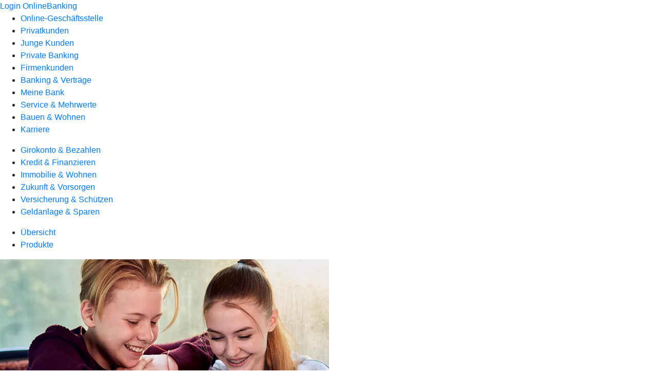

--- FILE ---
content_type: image/svg+xml
request_url: https://atruvia.scene7.com/is/content/atruvia/illu_geldscheine_duotone
body_size: 14004
content:
<?xml version="1.0" encoding="UTF-8"?>
<svg width="106px" height="64px" viewBox="0 0 106 64" version="1.1" xmlns="http://www.w3.org/2000/svg" xmlns:xlink="http://www.w3.org/1999/xlink">
    <title>illu_geldscheine_duotone</title>
    <g id="Symbols" stroke="none" stroke-width="1" fill="none" fill-rule="evenodd">
        <g id="Group-31">
            <polygon id="Fill-1" fill="#FFFFFF" points="26 62 26 22 100.927835 22 100.927835 22.4123711 105 22.4123711 105 58.7010309 100.927835 58.7010309 100.927835 62"></polygon>
            <path d="M100.948718,22 L26,22 L26,62 L100.948718,62 L100.948718,58.7346939 L105,58.7346939 L105,22.4081633 L100.948718,22.4081633 L100.948718,22 Z M100.54359,22.4081633 L100.54359,22.8163265 L100.948718,22.8163265 L104.594872,22.8163265 L104.594872,58.3265306 L100.948718,58.3265306 L100.54359,58.3265306 L100.54359,58.7346939 L100.54359,61.5918367 L26.4051282,61.5918367 L26.4051282,22.4081633 L100.54359,22.4081633 Z" id="Fill-2" fill="#FFFFFF"></path>
            <polygon id="Fill-3" fill="#BED7F0" points="32 63 26 63 26 38.0149254 32 36"></polygon>
            <g id="Group-30">
                <path d="M70.7242153,38.8045538 C70.3635716,38.6515282 69.9184529,38.4886564 69.3880467,38.316759 C68.8568284,38.1444513 68.1940238,38.0582974 67.3980084,38.0582974 C66.1467211,38.0582974 65.1094644,38.3069128 64.2850199,38.8045538 C63.4601693,39.3030154 62.8302613,39.8769641 62.3940774,40.5276308 C62.2616789,40.7192205 62.1382153,40.9251692 62.024905,41.1450667 C61.9111885,41.3653744 61.8157479,41.5758359 61.7406138,41.7768615 C61.6642613,41.9778872 61.6029356,42.1501949 61.5558245,42.2937846 C61.5083073,42.4373744 61.4750046,42.5194256 61.4563226,42.5382974 L69.8997709,42.5382974 L69.4733341,44.2896821 L61.1151732,44.2896821 C61.0765908,44.5579897 61.0534414,44.7782974 61.0441004,44.9501949 C61.0343533,45.1225026 61.0298858,45.2759385 61.0298858,45.4100923 C61.0298858,45.6779897 61.0388207,45.9077333 61.0579088,46.0989128 C61.0765908,46.2905026 61.0960851,46.4345026 61.1151732,46.5296821 L68.9612038,46.5296821 L68.5636023,48.2818872 L61.5700391,48.2818872 C61.5887211,48.3389128 61.6553264,48.5399385 61.7686368,48.8845538 C61.8823533,49.2291692 62.024905,49.5454769 62.1954797,49.8322462 C62.3847364,50.1584 62.6308513,50.4837333 62.9342307,50.8090667 C63.2372038,51.1348103 63.6027211,51.4310154 64.0291579,51.6993231 C64.4551885,51.9672205 64.9388897,52.1871179 65.4790429,52.3594256 C66.0191962,52.5317333 66.6206751,52.6178872 67.2838858,52.6178872 C67.6441234,52.6178872 68.0660927,52.5895795 68.5493877,52.5317333 C69.0326828,52.4742974 69.444905,52.3984 69.7856483,52.3019897 C70.0321693,52.2449641 70.1885295,52.2014769 70.2551349,52.172759 C70.3213341,52.1444513 70.4776943,52.0820923 70.7242153,51.9860923 L70.89479,55.2029128 C69.9850582,55.4896821 69.1979778,55.6570667 68.534767,55.7050667 C67.8715563,55.7530667 67.3691732,55.7768615 67.0280238,55.7768615 C65.3409586,55.7768615 63.9528054,55.5758359 62.863564,55.1737846 C61.7735103,54.7717333 60.868246,54.2650667 60.1485831,53.6517333 C59.5609126,53.1545026 59.1247287,52.6946051 58.8404375,52.2732718 C58.5565525,51.852759 58.3575487,51.5364513 58.2438322,51.3259897 C58.0732575,51.0195282 57.9311119,50.7036308 57.8173954,50.3778872 C57.7032728,50.0525538 57.6037709,49.7460923 57.5184835,49.4593231 C57.4331962,49.1721436 57.3665908,48.9181949 57.3198858,48.6978872 C57.2723686,48.4779897 57.2390659,48.3389128 57.2203839,48.2818872 L54.405495,48.2818872 L54.8323379,46.5296821 L56.9645218,46.5296821 C56.9450276,46.3192205 56.9312192,46.1325538 56.9218782,45.9696821 C56.9117249,45.8072205 56.9072575,45.6205538 56.9072575,45.4100923 C56.9072575,45.1992205 56.9117249,45.0129641 56.9218782,44.8496821 C56.9312192,44.6876308 56.9450276,44.5009641 56.9645218,44.2896821 L54.405495,44.2896821 L54.8323379,42.5382974 L57.2484069,42.5382974 C57.2670889,42.4041436 57.3146061,42.188759 57.3909586,41.8917333 C57.4660927,41.5955282 57.5757479,41.2558359 57.7178935,40.8722462 C57.859633,40.4894769 58.0492958,40.0779897 58.2864759,39.6373744 C58.5232498,39.1971692 58.8310966,38.7471179 59.2100161,38.2876308 C60.0632958,37.2541949 60.9726215,36.5173744 61.9396176,36.076759 C62.9062077,35.6361436 63.8727977,35.3399385 64.8393877,35.1865026 C65.3320238,35.1097846 65.7958245,35.0617846 66.2320084,35.0425026 C66.6681923,35.0236308 66.9614184,35.0141949 67.1133111,35.0141949 C68.1749356,35.0141949 69.0513648,35.1097846 69.7434107,35.3009641 C70.4350506,35.4929641 71.0081004,35.6652718 71.4629663,35.8182974 L70.7242153,38.8045538 Z" id="Fill-4" fill="#0066B3"></path>
                <path d="M39.7155195,22.0092718 C39.5932743,22.7288615 39.4336651,23.4353231 39.2383165,24.1261949 L103.864608,24.1261949 L103.864608,57.9854769 L102.305474,57.9854769 L102.305474,25.7015795 L38.7253739,25.7015795 C38.4544851,26.4285538 38.1409525,27.1341949 37.7916805,27.8185026 L100.209435,27.8185026 L100.209435,61.6777846 L25.7600713,61.6777846 L25.7600713,37.9165538 C25.0761479,38.1229128 24.3763854,38.2915282 23.6644391,38.424041 L23.6644391,63.7951179 L102.305474,63.7951179 L102.305474,60.1028103 L105.960646,60.1028103 L105.960646,22.0092718 L39.7155195,22.0092718 Z" id="Fill-6" fill="#0066B3"></path>
                <path d="M39.7155195,22.0092718 C39.5932743,22.7288615 39.4336651,23.4353231 39.2383165,24.1261949 L103.864608,24.1261949 L103.864608,57.9854769 L102.305474,57.9854769 L102.305474,25.7015795 L38.7253739,25.7015795 C38.4544851,26.4285538 38.1409525,27.1341949 37.7916805,27.8185026 L100.209435,27.8185026 L100.209435,61.6777846 L25.7600713,61.6777846 L25.7600713,37.9165538 C25.0761479,38.1229128 24.3763854,38.2915282 23.6644391,38.424041 L23.6644391,63.7951179 L102.305474,63.7951179 L102.305474,60.1028103 L105.960646,60.1028103 L105.960646,22.0092718 L39.7155195,22.0092718 Z" id="Stroke-8" stroke="#0066B3"></path>
                <path d="M19.6989425,38.3814974 C9.84540996,38.3814974 1.73173946,30.2826256 1.61193103,20.3269333 C1.55304215,15.4452923 3.37940996,10.8327795 6.75516475,7.3390359 C10.1305134,3.84488205 14.6511494,1.88836923 19.4836935,1.82888205 L19.7082835,1.82765128 C29.5618161,1.82765128 37.6758927,9.92693333 37.7957011,19.8822154 C37.8541839,24.7638564 36.0278161,29.3763692 32.6524674,32.8701128 C29.2767126,36.3638564 24.7560766,38.3211897 19.9239387,38.3802667 L19.6989425,38.3814974 Z" id="Fill-10" fill="#FFFFFF"></path>
                <path d="M19.708446,1.62268718 C19.6329057,1.62268718 19.5561471,1.62309744 19.481013,1.62391795 C9.37730421,1.74822564 1.28597088,10.1227897 1.40862222,20.329559 C1.53086743,30.4600205 9.69733487,38.5867897 19.699105,38.5867897 C19.773833,38.5867897 19.8509977,38.5863795 19.9261318,38.585559 C30.0302467,38.4612513 38.1215801,30.0866872 37.9985226,19.8799179 C37.8762774,9.74945641 29.70981,1.62145641 19.708446,1.62268718 M19.7100705,1.62268718 L19.7100705,2.03294359 C24.4418943,2.03294359 28.9040475,3.88402051 32.2733042,7.24443077 C35.64581,10.6077128 37.5347218,15.0971487 37.5923923,19.884841 C37.7122008,29.8491487 29.7853502,38.0538667 19.9208521,38.1753026 C19.8477487,38.1761231 19.7722084,38.1765333 19.699105,38.1765333 C14.966469,38.1765333 10.5043157,36.3258667 7.13424674,32.9650462 C3.761741,29.6017641 1.87282912,25.1127385 1.81475249,20.3246359 C1.75708199,15.497559 3.56273716,10.9367385 6.90072184,7.48237949 C10.2383004,4.02761026 14.707764,2.09284103 19.4858866,2.03417436 C19.5598023,2.03335385 19.6345303,2.03294359 19.708446,2.03294359 L19.7100705,1.62268718" id="Fill-12" fill="#FFFFFF"></path>
                <path d="M21.6875594,1.58182564 C21.6875594,1.58182564 14.9697586,5.11741538 11.1570077,16.1307487 C7.791,25.8534154 12.6020192,37.3414154 12.6020192,37.3414154 L6.61200383,33.8103385 L0.921712644,22.2644923 L4.47616475,9.00746667 L12.5788697,2.49505641 L21.6875594,1.58182564 Z" id="Stroke-14" stroke="#000000" stroke-width="0.5" stroke-linecap="round" stroke-linejoin="round"></path>
                <path d="M19.4665142,0.407507692 C8.69715785,0.539610256 0.0733877395,9.46596923 0.204567816,20.3443282 C0.335747893,31.2226872 9.17151801,39.9340718 19.9408743,39.801559 C30.7102307,39.6694564 39.3335946,30.7430974 39.2028207,19.8651487 C39.0716406,8.98637949 30.2354644,0.275405128 19.4665142,0.407507692 Z" id="Stroke-16" stroke="#000000" stroke-width="0.5" stroke-linecap="round" stroke-linejoin="round"></path>
                <path d="M19.918659,37.9524103 C10.1609732,38.0726154 2.15411494,30.1788718 2.0355249,20.321641 C1.91652874,10.4648205 9.73088123,2.37661538 19.488567,2.25682051 C29.246659,2.13661538 37.2535172,10.030359 37.3721073,19.8875897 C37.4906973,29.7444103 29.6763448,37.8326154 19.918659,37.9524103 Z" id="Stroke-18" stroke="#000000" stroke-width="0.5" stroke-linecap="round" stroke-linejoin="round"></path>
                <path d="M21.6875594,1.58182564 C21.6875594,1.58182564 14.9697586,5.11741538 11.1570077,16.1307487 C7.791,25.8534154 12.6020192,37.3414154 12.6020192,37.3414154 L6.61200383,33.8103385 L0.921712644,22.2644923 L4.47616475,9.00746667 L12.5788697,2.49505641 L21.6875594,1.58182564 Z" id="Fill-20" fill="#FFB27F"></path>
                <path d="M21.6875594,1.58182564 C21.6875594,1.58182564 14.9697586,5.11741538 11.1570077,16.1307487 C7.791,25.8534154 12.6020192,37.3414154 12.6020192,37.3414154 L6.61200383,33.8103385 L0.921712644,22.2644923 L4.47616475,9.00746667 L12.5788697,2.49505641 L21.6875594,1.58182564 Z" id="Stroke-22" stroke="#FFB27F"></path>
                <path d="M25.1051456,13.7440821 C24.7518123,13.5988513 24.3152222,13.4454154 23.7949693,13.2837744 C23.2751226,13.1217231 22.6265326,13.0458256 21.8496054,13.0552615 C20.6287778,13.0700308 19.6183257,13.3256205 18.8194674,13.8212103 C18.0206092,14.3172103 17.4122261,14.8858256 16.994318,15.5262359 C16.8671992,15.7149538 16.7494215,15.9172103 16.6405785,16.1330051 C16.5325479,16.3500308 16.4419808,16.5559795 16.370908,16.7533128 C16.299023,16.9502359 16.2409464,17.1196718 16.196272,17.2599795 C16.1515977,17.4011077 16.1203257,17.4811077 16.1020498,17.4995692 L24.3444636,17.3982359 L23.9484866,19.1135179 L15.7897356,19.2140308 C15.7556207,19.4761846 15.7353142,19.691159 15.7280038,19.8593641 C15.7206935,20.0275692 15.7182567,20.1777231 15.7198812,20.3081846 C15.7227241,20.5703385 15.734908,20.7943385 15.7556207,20.9805949 C15.7759272,21.1676718 15.7962337,21.3075692 15.8161341,21.4002872 L23.4753448,21.3063385 L23.1073908,23.0208 L16.2807471,23.1049026 C16.2994291,23.1606974 16.3668467,23.3563897 16.4821877,23.691159 C16.5971226,24.0263385 16.7396743,24.3332103 16.9094368,24.6113641 C17.0978812,24.9272615 17.3427778,25.2415179 17.6425019,25.5557744 C17.9418199,25.8700308 18.3020575,26.155159 18.7211839,26.4115692 C19.1407165,26.6683897 19.6150766,26.8772103 20.1442644,27.0388513 C20.6738582,27.2004923 21.2619349,27.2772103 21.9097126,27.2694154 C22.2610153,27.2653128 22.6728314,27.2320821 23.1435364,27.1705436 C23.6146475,27.1081846 24.0163103,27.0290051 24.3481188,26.9313641 C24.5877356,26.8722872 24.7400345,26.8283897 24.8046092,26.7992615 C24.8687778,26.7705436 25.0206705,26.7081846 25.2602874,26.6113641 L25.4645709,29.7494154 C24.5800192,30.0406974 23.8136513,30.2134154 23.1674981,30.2679795 C22.5201264,30.3225436 22.0303333,30.3520821 21.6969004,30.3561846 C20.0504483,30.3766974 18.6927548,30.1970051 17.6246322,29.8175179 C16.5556973,29.4380308 15.6666782,28.9539282 14.9563563,28.3643897 C14.3768084,27.8856205 13.9459042,27.4425436 13.6636437,27.0347487 C13.380977,26.6269538 13.1831916,26.3209026 13.0694751,26.1161846 C12.8993065,25.8199795 12.7571609,25.5131077 12.6422261,25.1963897 C12.5272912,24.8804923 12.4265709,24.5822359 12.339659,24.3028513 C12.2531533,24.0238769 12.1853295,23.7769026 12.1365939,23.5627487 C12.0878582,23.3481846 12.0533372,23.2132103 12.0346552,23.1570051 L9.28759004,23.1906462 L9.68275479,21.4757744 L11.7641724,21.4503385 C11.7434598,21.2448 11.7272146,21.0630564 11.716249,20.9038769 C11.7048774,20.7455179 11.6979732,20.5633641 11.6955364,20.3574154 C11.6935057,20.1522872 11.6951303,19.9701333 11.7028467,19.8109538 C11.7105632,19.6517744 11.7219349,19.4696205 11.7381801,19.2636718 L9.24047893,19.2940308 L9.63604981,17.579159 L11.9952605,17.5500308 C12.0119119,17.4195692 12.0553678,17.2082872 12.1260345,16.9174154 C12.196295,16.6269538 12.299046,16.2946462 12.4334751,15.9188513 C12.5674981,15.5434667 12.7474138,15.1393641 12.9740345,14.7065436 C13.1998429,14.2737231 13.4950996,13.8306462 13.8602107,13.3777231 C14.6801877,12.3582359 15.5594598,11.6283897 16.4980268,11.1865436 C17.4361877,10.7451077 18.3767854,10.4439795 19.3181954,10.2823385 C19.7982414,10.2019282 20.2506705,10.1498256 20.676295,10.1256205 C21.1015134,10.1018256 21.3882414,10.0891077 21.5364789,10.0870564 C22.5725172,10.0743385 23.4286398,10.1576205 24.1064713,10.3356718 C24.7838966,10.5145436 25.3459808,10.6757744 25.7915057,10.8197744 L25.1051456,13.7440821 Z" id="Fill-24" fill="#0066B3"></path>
                <path d="M19.918659,37.9524103 C10.160567,38.0726154 2.15411494,30.1788718 2.0355249,20.321641 C1.91693487,10.4648205 9.73088123,2.37661538 19.488567,2.25682051 C29.246659,2.13702564 37.2535172,10.030359 37.3721073,19.8875897 C37.4906973,29.7444103 29.6763448,37.8326154 19.918659,37.9524103 M19.466636,0.407384615 C8.69727969,0.539897436 0.0735095785,9.46584615 0.204689655,20.3442051 C0.335463602,31.2229744 9.17204598,39.934359 19.9409962,39.8018462 C30.7099464,39.6697436 39.3337165,30.7437949 39.2025364,19.8650256 C39.0717625,8.98666667 30.2351801,0.275282051 19.466636,0.407384615" id="Fill-26" fill="#0066B3"></path>
                <path d="M19.918659,37.9524103 C10.160567,38.0726154 2.15411494,30.1788718 2.0355249,20.321641 C1.91693487,10.4648205 9.73088123,2.37661538 19.488567,2.25682051 C29.246659,2.13702564 37.2535172,10.030359 37.3721073,19.8875897 C37.4906973,29.7444103 29.6763448,37.8326154 19.918659,37.9524103 Z M19.466636,0.407384615 C8.69727969,0.539897436 0.0735095785,9.46584615 0.204689655,20.3442051 C0.335463602,31.2229744 9.17204598,39.934359 19.9409962,39.8018462 C30.7099464,39.6697436 39.3337165,30.7437949 39.2025364,19.8650256 C39.0717625,8.98666667 30.2351801,0.275282051 19.466636,0.407384615 Z" id="Stroke-28" stroke="#0066B3"></path>
            </g>
        </g>
    </g>
</svg>

--- FILE ---
content_type: image/svg+xml
request_url: https://atruvia.scene7.com/is/content/atruvia/illu_laptop_polychrome
body_size: 16610
content:
<?xml version="1.0" encoding="UTF-8"?>
<svg width="139px" height="107px" viewBox="0 0 139 107" version="1.1" xmlns="http://www.w3.org/2000/svg" xmlns:xlink="http://www.w3.org/1999/xlink">
    <title>illu_laptop_polychrome</title>
    <g id="Symbols" stroke="none" stroke-width="1" fill="none" fill-rule="evenodd">
        <g id="-Charakter--(Polychrom)-/-onlinekonto" transform="translate(2.000400, 1.000682)">
            <polygon id="Fill-1" fill="#F9E9DC" points="100.1506 74.1072179 102.1516 104.318218 119.3606 104.318218 121.3596 74.1072179"></polygon>
            <polygon id="Fill-2" fill="#D7C8BE" points="100.1506 74.1072179 102.1516 104.318218 108.1506 104.318218 106.1506 74.1072179"></polygon>
            <g id="Group-81">
                <path d="M107.3867,31.1836179 C104.7377,28.6136179 100.3647,31.4596179 100.3647,31.4596179 C100.3647,31.4596179 112.5877,36.2286179 107.3867,31.1836179" id="Fill-3" fill="#FAC896"></path>
                <path d="M110.8135,32.8809179 C110.8135,32.8809179 113.3485,36.7429179 112.8655,42.8979179 C112.3825,49.0529179 110.5665,51.9229179 109.9685,58.5869179 C109.1245,67.9999179 110.6925,72.9479179 110.6925,72.9479179" id="Stroke-5" stroke="#C4DDC5" stroke-width="2"></path>
                <path d="M136.8193,43.0625179 C130.6933,40.7975179 128.7313,38.8865179 124.0003,41.1315179 C119.2693,43.3765179 115.4443,49.1205179 116.3433,50.4355179 C117.2413,51.7505179 120.1073,48.0115179 125.8663,45.7255179 C130.0793,44.0535179 134.5513,43.3345179 136.8193,43.0625179" id="Fill-7" fill="#C4DDC5"></path>
                <path d="M88.7842,49.1182179 C93.5362,47.6262179 95.1042,46.2452179 98.6222,48.1352179 C102.1402,50.0242179 104.8352,54.5452179 104.1012,55.5132179 C103.3672,56.4802179 101.3262,53.5232179 97.0262,51.5632179 C93.8812,50.1302179 90.5012,49.4132179 88.7842,49.1182179" id="Fill-9" fill="#C4DDC5"></path>
                <path d="M103.8047,35.6523179 C105.7437,33.9283179 107.7147,33.1083179 109.0207,32.7133179 C108.1507,31.8203179 107.2117,30.3563179 106.5817,27.8333179 C105.5567,23.7313179 106.4347,20.6723179 106.4347,20.6723179 C106.4347,20.6723179 109.2647,24.8763179 109.7967,26.8103179 C110.1967,28.2633179 110.5417,30.0593179 110.7877,31.4983179 C111.3047,30.3803179 112.1927,28.8673179 113.6697,27.4673179 C116.4467,24.8373179 120.4657,25.4223179 120.4657,25.4223179 C120.4657,25.4223179 119.3697,28.7103179 116.3737,30.9753179 C114.7687,32.1893179 113.1157,32.7223179 111.9127,32.9643179 C112.9937,33.1363179 114.3807,33.3523179 115.6427,33.5333179 C118.2007,33.8983179 121.4157,36.3103179 121.4157,36.3103179 C121.4157,36.3103179 117.7617,37.7713179 114.2547,36.8213179 C112.1137,36.2413179 110.4067,33.7653179 110.3697,33.7483179 C110.0837,34.9813179 109.2717,36.8213179 106.9467,38.3563179 C104.1657,40.1913179 100.1507,40.9873179 100.1507,40.9873179 C100.1507,40.9873179 101.6207,37.5943179 103.8047,35.6523179" id="Fill-11" fill="#FAC896"></path>
                <path d="M107.0698,30.3428179 C107.4898,31.0578179 107.8638,31.0348179 108.8858,31.7618179 C109.2628,32.0288179 109.5868,32.3408179 109.8728,32.6378179 C109.6118,32.2658179 109.3408,31.8228179 109.1368,31.2618179 C108.6028,29.7968179 108.8408,29.0588179 108.8408,29.0588179 C108.8408,29.0588179 109.9778,29.8088179 110.2948,30.9218179 C110.3708,31.1888179 110.4348,31.5648179 110.4908,31.9508179 C110.5538,31.5718179 110.6818,31.1828179 110.9988,30.8198179 C111.8058,29.8998179 111.9198,29.4108179 111.9198,29.4108179 C111.9198,29.4108179 112.6468,30.5128179 111.9598,31.9148179 C111.5278,32.7988179 110.7038,33.6028179 110.7038,33.6028179 C110.7018,33.6048179 110.1748,33.9068179 108.1828,32.7158179 C106.8628,31.9278179 107.0698,30.3428179 107.0698,30.3428179" id="Fill-13" fill="#FA9632"></path>
                <line x1="48.0923" y1="38.7080179" x2="48.0923" y2="103.238018" id="Stroke-15" stroke="#004E6D" stroke-width="2"></line>
                <line x1="77.6142" y1="38.7080179" x2="77.6142" y2="103.238018" id="Stroke-17" stroke="#004E6D" stroke-width="2"></line>
                <path d="M25.417,66.0938179 L3.598,66.0938179 C1.611,66.0938179 0,64.4828179 0,62.4948179 C0,60.5078179 1.611,58.8968179 3.598,58.8968179 L25.417,58.8968179 C27.404,58.8968179 29.016,60.5078179 29.016,62.4948179 C29.016,64.4828179 27.404,66.0938179 25.417,66.0938179" id="Fill-19" fill="#F9E9DC"></path>
                <path d="M25.417,66.0938179 L3.598,66.0938179 C1.611,66.0938179 0,64.4828179 0,62.4948179 C0,60.5078179 1.611,58.8968179 3.598,58.8968179 L25.417,58.8968179 C27.404,58.8968179 29.016,60.5078179 29.016,62.4948179 C29.016,64.4828179 27.404,66.0938179 25.417,66.0938179 Z" id="Stroke-21" stroke="#004E6D" stroke-width="2"></path>
                <path d="M31.4492,85.4258179 L22.6522,85.9188179 L26.0302,64.0708179 L27.0792,62.1858179 L25.5482,60.6518179 L6.0292,61.3428179 C3.1092,59.9668179 0.7462,52.7798179 2.2072,50.4078179 C3.6682,48.0358179 4.5052,46.0828179 4.5052,46.0828179 L25.4142,52.2188179 L35.5322,53.1708179 C39.0642,53.5038179 41.6342,56.6698179 41.2352,60.1938179 L38.5912,83.5048179 L31.7682,83.9688179 L31.4492,85.4258179 Z" id="Fill-23" fill="#92CEF7"></path>
                <path d="M25.7231,52.2188179 L35.8411,53.1708179 C39.3721,53.5038179 41.9431,56.6698179 41.5431,60.1938179 L38.8991,83.5048179 L32.0771,83.9688179" id="Stroke-25" stroke="#004E6D" stroke-width="2"></path>
                <path d="M31.7397,57.4805179 C33.6717,58.5085179 34.7377,60.6495179 34.3947,62.8105179 L31.7577,85.4255179 L22.9607,85.9185179 L26.3387,64.0705179 L27.3877,62.1855179 L25.8567,60.6515179 L6.3377,61.3425179 C3.4177,59.9665179 1.0547,52.7805179 2.5157,50.4085179 C3.9767,48.0365179 4.8137,46.0835179 4.8137,46.0835179" id="Stroke-27" stroke="#004E6D" stroke-width="2"></path>
                <polygon id="Fill-29" fill="#004E6D" points="35.7099 87.4854179 21.5329 87.8424179 22.3239 85.2984179 34.9829 86.0044179"></polygon>
                <polygon id="Fill-31" fill="#004E6D" points="42.5459 84.7559179 31.6619 85.0119179 31.9819 82.9269179 41.8279 83.2699179"></polygon>
                <path d="M85.1846,36.3174179 L36.7866,36.3174179 C35.8746,36.3174179 35.1346,37.0574179 35.1346,37.9694179 L35.1346,38.7524179 C35.1346,39.6644179 35.8746,40.4044179 36.7866,40.4044179 L85.1846,40.4044179 C86.0976,40.4044179 86.8366,39.6644179 86.8366,38.7524179 L86.8366,37.9694179 C86.8366,37.0574179 86.0976,36.3174179 85.1846,36.3174179" id="Fill-33" fill="#004E6D"></path>
                <path d="M66.9541,38.4775179 C66.9541,38.4775179 77.2651,38.2455179 78.4961,35.7565179 L49.7821,33.7215179 C47.5631,34.3015179 38.2401,36.4425179 38.2401,36.4425179 L66.9541,38.4775179 Z" id="Fill-35" fill="#4A9BD7"></path>
                <path d="M75.6147,12.9883179 L51.7077,11.0363179 C51.5727,11.0253179 51.4417,11.0323179 51.3147,11.0533179 C50.9387,11.5613179 50.5937,12.2413179 50.6097,13.0193179 L50.9817,32.2093179 C50.9967,32.9883179 51.3687,33.7283179 51.7667,34.3013179 L76.4677,36.3173179 C77.4747,36.1393179 78.2187,35.0003179 78.1897,33.5523179 L77.8517,16.1203179 C77.8197,14.4873179 76.8197,13.0863179 75.6147,12.9883179 M59.7777,22.6023179 C59.9477,19.9243179 61.3207,17.6913179 63.3597,17.1423179 C63.7687,17.0253179 64.1857,16.9893179 64.5917,17.0223179 C65.1147,17.0643179 65.6277,17.2213179 66.1157,17.4733179 C66.5057,17.6743179 66.7257,18.2503179 66.6117,18.7553179 C66.5197,19.1603179 66.2387,19.4013179 65.9327,19.3773179 C65.8587,19.3703179 65.7827,19.3483179 65.7077,19.3093179 C65.3647,19.1393179 65.0027,19.0303179 64.6297,19.0003179 C64.3427,18.9763179 64.0547,18.9973179 63.7627,19.0803179 C62.5167,19.4133179 61.6207,20.6413179 61.3227,22.1873179 L64.5117,21.3293179 C64.5717,21.3133179 64.6317,21.3083179 64.6917,21.3133179 C65.0177,21.3403179 65.3187,21.6613179 65.4157,22.1113179 C65.5237,22.6423179 65.2987,23.1653179 64.9157,23.2663179 L61.2767,24.2443179 C61.2957,24.3823179 61.3197,24.5193179 61.3487,24.6583179 C61.3707,24.7633179 61.3947,24.8673179 61.4217,24.9693179 L64.8717,24.0423179 C64.9317,24.0263179 64.9917,24.0213179 65.0517,24.0263179 C65.3747,24.0523179 65.6777,24.3683179 65.7687,24.8243179 C65.8777,25.3553179 65.6527,25.8783179 65.2687,25.9793179 L62.2257,26.7973179 C62.8987,27.7953179 63.8327,28.4303179 64.8077,28.5093179 C65.1027,28.5343179 65.3897,28.5053179 65.6817,28.4303179 C66.3587,28.2473179 66.9177,27.8143179 67.3507,27.2123179 C67.4907,27.0133179 67.6847,26.9233179 67.8797,26.9383179 C68.0557,26.9533179 68.2347,27.0543179 68.3777,27.2423179 C68.6787,27.6393179 68.7037,28.2613179 68.4367,28.6373179 C67.8327,29.4923179 67.0287,30.1173179 66.0857,30.3683179 C65.6697,30.4753179 65.2587,30.5133179 64.8457,30.4793179 C63.2007,30.3453179 61.6467,29.1053179 60.6967,27.2083179 L59.5547,27.5143179 C59.4957,27.5303179 59.4367,27.5353179 59.3777,27.5303179 C59.0537,27.5043179 58.7497,27.1823179 58.6577,26.7323179 C58.5497,26.1923179 58.7747,25.6793179 59.1577,25.5783179 L60.0217,25.3453179 C59.9967,25.2423179 59.9727,25.1363179 59.9507,25.0313179 C59.9217,24.8943179 59.8957,24.7583179 59.8737,24.6213179 L58.7207,24.9303179 C58.6597,24.9463179 58.5987,24.9513179 58.5387,24.9463179 C58.2137,24.9203179 57.9147,24.6043179 57.8227,24.1493179 C57.7087,23.6173179 57.9337,23.0943179 58.3237,22.9943179 L59.7777,22.6023179" id="Fill-37" fill="#EEF6FB"></path>
                <path d="M51.3144,11.0537179 C50.3034,11.2217179 49.5574,12.3637179 49.5854,13.8137179 L49.9244,31.2457179 C49.9524,32.6927179 50.7414,33.9567179 51.7594,34.3007179 L51.7664,34.3017179 C51.3694,33.7287179 50.9974,32.9887179 50.9814,32.2087179 L50.6094,13.0197179 C50.5944,12.2407179 50.9384,11.5617179 51.3144,11.0537179" id="Fill-39" fill="#92CEF7"></path>
                <path d="M64.5918,17.0225179 C64.1858,16.9895179 63.7688,17.0255179 63.3598,17.1425179 C61.3208,17.6915179 59.9468,19.9235179 59.7778,22.6025179 L61.3218,22.1875179 C61.6208,20.6415179 62.5168,19.4135179 63.7628,19.0805179 C64.0548,18.9975179 64.3418,18.9765179 64.6298,19.0005179 C65.0028,19.0305179 65.3648,19.1395179 65.7078,19.3095179 C65.7828,19.3485179 65.8588,19.3705179 65.9328,19.3765179 C66.2388,19.4015179 66.5198,19.1605179 66.6118,18.7545179 C66.7258,18.2505179 66.5058,17.6735179 66.1158,17.4735179 C65.6278,17.2215179 65.1148,17.0645179 64.5918,17.0225179 M61.2768,24.2445179 L59.8738,24.6215179 C59.8958,24.7575179 59.9218,24.8945179 59.9508,25.0315179 C59.9728,25.1365179 59.9968,25.2425179 60.0218,25.3455179 L61.4218,24.9695179 C61.3948,24.8675179 61.3708,24.7635179 61.3488,24.6585179 C61.3198,24.5195179 61.2958,24.3815179 61.2768,24.2445179 M67.8798,26.9385179 C67.6848,26.9225179 67.4908,27.0135179 67.3508,27.2115179 C66.9178,27.8145179 66.3588,28.2475179 65.6818,28.4305179 C65.3898,28.5045179 65.1028,28.5345179 64.8078,28.5095179 C63.8328,28.4305179 62.8988,27.7945179 62.2258,26.7965179 L60.6958,27.2085179 C61.6468,29.1055179 63.2008,30.3455179 64.8458,30.4795179 C65.2588,30.5135179 65.6698,30.4755179 66.0858,30.3685179 C67.0288,30.1175179 67.8328,29.4925179 68.4368,28.6375179 C68.7038,28.2615179 68.6788,27.6395179 68.3778,27.2425179 C68.2348,27.0545179 68.0558,26.9535179 67.8798,26.9385179" id="Fill-41" fill="#004E6D"></path>
                <path d="M64.6914,21.3135179 C64.6314,21.3085179 64.5714,21.3135179 64.5114,21.3295179 L61.3224,22.1875179 L59.7774,22.6025179 L58.3234,22.9945179 C57.9334,23.0945179 57.7084,23.6175179 57.8234,24.1495179 C57.9154,24.6045179 58.2134,24.9195179 58.5384,24.9465179 C58.5984,24.9515179 58.6594,24.9465179 58.7204,24.9305179 L59.8744,24.6215179 L61.2764,24.2445179 L64.9154,23.2665179 C65.2984,23.1655179 65.5244,22.6425179 65.4154,22.1115179 C65.3184,21.6615179 65.0184,21.3395179 64.6914,21.3135179" id="Fill-43" fill="#004E6D"></path>
                <path d="M65.0517,24.0264179 C64.9917,24.0214179 64.9317,24.0264179 64.8717,24.0424179 L61.4217,24.9694179 L60.0217,25.3454179 L59.1577,25.5784179 C58.7747,25.6794179 58.5497,26.1924179 58.6577,26.7324179 C58.7497,27.1824179 59.0537,27.5044179 59.3777,27.5304179 C59.4367,27.5354179 59.4957,27.5304179 59.5547,27.5144179 L60.6967,27.2084179 L62.2257,26.7974179 L65.2687,25.9794179 C65.6527,25.8784179 65.8777,25.3554179 65.7687,24.8244179 C65.6777,24.3684179 65.3747,24.0524179 65.0517,24.0264179" id="Fill-45" fill="#004E6D"></path>
                <polygon id="Stroke-47" stroke="#4A9BD7" stroke-width="2" stroke-linejoin="round" points="66.9541 38.4775179 78.4961 35.7565179 49.7821 33.7215179 38.2401 36.4425179"></polygon>
                <polygon id="Fill-49" fill="#C4DDC5" points="39.8335 30.9385179 40.3535 35.0855179 21.6635 38.9545179 20.9955 28.1595179 24.9745 32.0695179"></polygon>
                <path d="M33.8305,31.2647179 L32.4385,24.7857179 L27.7115,18.2617179 L14.3715,17.1477179 C14.3715,17.1477179 11.1815,19.0857179 8.4785,23.7907179 C5.7775,28.4957179 1.9055,47.0867179 1.9055,47.0867179 L3.2005,52.7157179 L25.2085,52.4237179 L27.5915,32.2187179 L33.8305,31.2647179 Z" id="Fill-51" fill="#C4DDC5"></path>
                <path d="M11.7724,20.0107179 L6.2154,49.3667179 L7.8904,51.9897179 L3.4504,52.3887179 L1.6934,49.1347179 C1.6934,49.1347179 7.8264,19.4157179 11.7724,20.0107179" id="Fill-53" fill="#9AC5B1"></path>
                <path d="M14.3559,17.4980179 C14.3559,17.4980179 9.6859,20.5400179 7.7889,25.5760179 C5.8919,30.6110179 1.8629,47.0850179 1.8629,47.0850179 L3.2179,52.5680179 L25.2089,52.4240179 L26.6219,37.9400179" id="Stroke-55" stroke="#004E6D" stroke-width="2"></path>
                <polyline id="Stroke-57" stroke="#004E6D" stroke-width="2" points="24.2002 17.3018179 27.9792 18.5318179 32.4392 24.7858179 33.8302 31.2648179"></polyline>
                <path d="M11.082,32.9141179 L18.108,37.8751179 C19.304,38.7201179 20.794,39.0401179 22.232,38.7601179 L40.428,35.2181179 L39.834,30.6771179 L27.591,31.8761179 C26.156,32.0171179 24.73,31.5341179 23.675,30.5511179 L15.152,22.6081179 C14.224,21.7431179 13.842,20.4391179 14.156,19.2101179 L14.492,17.8961179" id="Stroke-59" stroke="#004E6D" stroke-width="2"></path>
                <path d="M27.8047,3.37791786 C27.8047,3.37791786 29.3047,4.46091786 29.9527,6.97991786 C31.1967,11.8009179 28.3947,20.8079179 21.3187,21.1969179 C14.6767,21.5629179 12.7987,13.5029179 12.7987,13.5029179 L27.8047,3.37791786 Z" id="Fill-61" fill="#FADCBE"></path>
                <path d="M27.8047,3.37791786 C27.8047,3.37791786 29.3047,4.46091786 29.9527,6.97991786 C31.1967,11.8009179 28.3947,20.8079179 21.3187,21.1969179 C14.6767,21.5629179 12.7987,13.5029179 12.7987,13.5029179" id="Stroke-63" stroke="#004E6D" stroke-width="2"></path>
                <path d="M31.272,0.289117859 C31.272,0.289117859 29.9,1.47911786 27.352,1.63511786 C24.448,1.81111786 23.59,-0.0168821412 20.452,0 C18.55,0.00911785878 17.189,0.564117859 17.189,0.564117859 C17.189,0.564117859 12.363,-0.969882141 10.853,7.75611786 C9.72,14.3081179 13.238,18.0901179 13.238,18.0901179 C13.238,18.0901179 19.335,15.4021179 20.902,12.0581179 C22.523,8.59711786 21.792,7.23811786 21.792,7.23811786 C21.792,7.23811786 24.542,6.92411786 27.313,7.40211786 C27.313,7.40211786 26.727,6.30911786 25.871,5.89611786 C25.871,5.89611786 27.904,6.20711786 29.572,5.34811786 C31.632,4.28711786 31.693,2.51311786 31.693,2.51311786 C31.001,2.74111786 29.312,2.75111786 29.312,2.75111786 C29.312,2.75111786 31.227,2.02211786 31.272,0.289117859" id="Fill-65" fill="#004E6D"></path>
                <path d="M39.4077,30.6982179 C39.4077,30.6982179 42.3357,29.7712179 43.8307,29.2652179 C45.3537,28.7502179 45.6407,31.4752179 43.8947,32.6052179 C40.3147,34.9212179 39.1347,34.9302179 39.1347,34.9302179 L39.4077,30.6982179 Z" id="Fill-67" fill="#004E6D"></path>
                <line x1="4.5073" y1="65.0010179" x2="4.5073" y2="103.238018" id="Stroke-69" stroke="#004E6D" stroke-width="2"></line>
                <line x1="21.5327" y1="65.0010179" x2="21.5327" y2="103.238018" id="Stroke-71" stroke="#004E6D" stroke-width="2"></line>
                <path d="M111.7441,73.8828179 C107.3991,62.1048179 115.1001,47.3518179 127.9681,41.7148179" id="Stroke-73" stroke="#C4DDC5" stroke-width="2"></path>
                <polygon id="Stroke-75" stroke="#004E6D" stroke-width="2" points="102.1509 104.318418 119.3599 104.318418 121.3599 74.1074179 100.1509 74.1074179"></polygon>
                <path d="M40.1347,33.9307179 L49.2197,32.3777179 C49.2197,32.3777179 48.8947,15.7497179 48.8947,13.5177179 C48.8947,11.2847179 50.2897,10.2147179 52.7557,10.2147179 C55.2197,10.2147179 74.6617,11.8897179 74.6617,11.8897179 C74.6617,11.8897179 78.4957,11.3777179 78.4957,16.2617179 L78.4957,35.7567179 L66.6417,39.4237179 L35.4047,36.1957179" id="Stroke-77" stroke="#004E6D" stroke-width="2" stroke-linecap="round"></path>
                <path d="M110.7788,72.5684179 C109.3908,62.8204179 103.0788,52.0394179 97.2138,49.0004179" id="Stroke-79" stroke="#C4DDC5" stroke-width="2"></path>
            </g>
        </g>
    </g>
</svg>